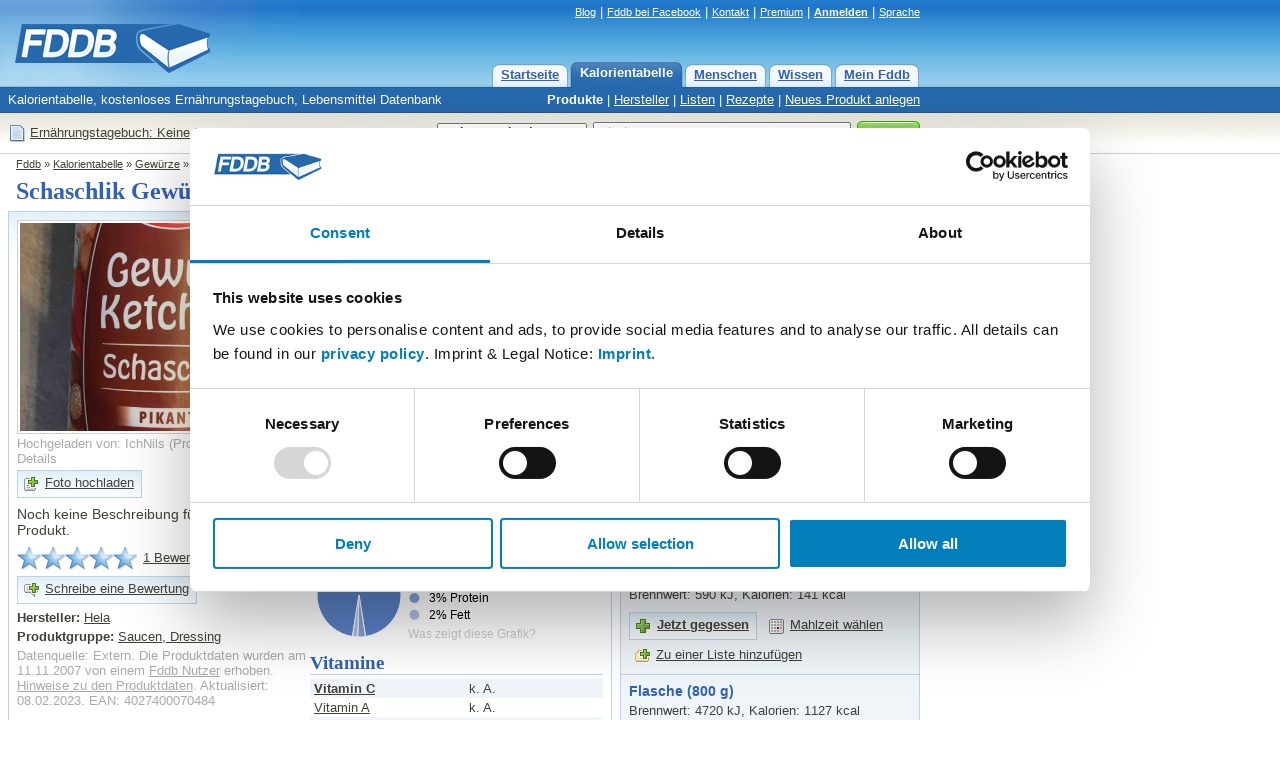

--- FILE ---
content_type: text/html; charset=utf-8
request_url: https://fddb.info/db/de/lebensmittel/hela_schaschlik_gewuerz-ketchup_pikant/index.html
body_size: 8353
content:
<!DOCTYPE HTML PUBLIC "-//W3C//DTD HTML 4.01 Transitional//EN"
  "http://www.w3.org/TR/html4/loose.dtd">
<html>
<head>

<script id="Cookiebot" src="https://consent.cookiebot.com/uc.js" data-cbid="e4e55c15-8655-4de7-9b69-e70a4edba388" data-blockingmode="auto" type="text/javascript">
</script>

<!-- Matomo Tag Manager -->
<script>
var waitForTrackerCount = 0;
function matomoWaitForTracker() {
  if (typeof _paq === 'undefined' || typeof Cookiebot === 'undefined') {
    if (waitForTrackerCount < 40) {
      setTimeout(matomoWaitForTracker, 250);
      waitForTrackerCount++;
      return;
    }
  } else {
    window.addEventListener('CookiebotOnAccept', function (e) {
        consentSet();
    });
    window.addEventListener('CookiebotOnDecline', function (e) {
        consentSet();
    })
  }
}
function consentSet() {
  if (Cookiebot.consent.statistics) {
    _paq.push(['rememberCookieConsentGiven']);
    _paq.push(['setConsentGiven']);
  } else {
    _paq.push(['forgetCookieConsentGiven']); 
    _paq.push(['deleteCookies']);
  }
}
document.addEventListener('DOMContentLoaded', matomoWaitForTracker);

var _mtm = window._mtm = window._mtm || [];
_mtm.push({'mtm.startTime': (new Date().getTime()), 'event': 'mtm.Start'});
var d=document, g=d.createElement('script'), s=d.getElementsByTagName('script')[0];
g.async=true; g.src='https://analytics.fddb.info/matomo/js/container_kk4T8GLM.js'; s.parentNode.insertBefore(g,s);
</script>
<!-- End Matomo Tag Manager -->
<!-- Matomo -->
<script>
  var _paq = window._paq = window._paq || [];
  _paq.push(['requireCookieConsent']);
  /* tracker methods like "setCustomDimension" should be called before "trackPageView" */
  _paq.push(['trackPageView']);
  _paq.push(['enableLinkTracking']);
  (function() {
    var u="https://analytics.fddb.info/matomo/";
    _paq.push(['setTrackerUrl', u+'matomo.php']);
    _paq.push(['setSiteId', '1']);
    var d=document, g=d.createElement('script'), s=d.getElementsByTagName('script')[0];
    g.async=true; g.src=u+'matomo.js'; s.parentNode.insertBefore(g,s);
  })();
</script>
<!-- End Matomo Code -->
<!-- 25.01.2026 %pagebytes% [%debug%] /-->

<meta http-equiv="Content-Type" content="text/html; charset=utf-8">
<meta name="title" content="Hela, Schaschlik Gewürz-Ketchup, pikant Kalorien - Saucen, Dressing - Fddb">
<meta name="keywords" content="Di&auml;t,Vitamine,Fett,Kalorien,abnehmen,Lebensmittel,Kalorientabelle,kcal,Kalorientabelle,Gewürze,Saucen Dressing">
<meta name="themen" content="Di&auml;t,Vitamine,Fett,Kalorien,abnehmen,Lebensmittel,Kalorientabelle,kcal,Kalorientabelle,Gewürze,Saucen Dressing">
<meta name="description" content="Schaschlik Gew&uuml;rz-Ketchup, pikant Kalorien, Vitamine, N&auml;hrwerte. Kalorientabelle, kostenloses Ern&auml;hrungstagebuch, Lebensmittel Datenbank">
<meta name="language" content="de">
<meta name="robots" content="index, follow">
<title>Hela, Schaschlik Gewürz-Ketchup, pikant Kalorien - Saucen, Dressing - Fddb</title>
<link rel="stylesheet" type="text/css" href="https://fddb.info/static/css/fddb.css">
<link rel="stylesheet" type="text/css" href="https://fddb.info/static/css/print.css" media="print">
<meta name="viewport" content="width=device-width, initial-scale=1.0">
<link rel="stylesheet" type="text/css" href="https://fddb.info/static/css/fddb-small.css" media="(max-width:640px)">
<script src="https://fddb.info/static/js/fddb.js?1769296542" type="text/javascript"></script>
<base href="https://fddb.info/">
</head>
<body>


<div id="ip_page_wrapper"><div id="ip_content_wrapper">
<div class="fddbupperbar" id="fddb-header">
<div id="fddb-headerwrapper">

<div style="position:relative;top:0px;left:0px;"><a href="/"><img id='fddb-main-logo' src="static/image/de/logo.gif" alt="Fddb.info - Lebensmittel Datenbank"></a></div>

<div class="quicklinks"><a href="https://blog.fddb.info/" target="_blank">Blog</a> | <a href='http://www.facebook.com/Fooddatabase' rel='nofollow noopener noreferrer' class='v2hdlnk' target='_blank'>Fddb bei Facebook</a> | <a href="https://help.fddb.info" class='v2hdlnk'>Kontakt</a> | <a class='v2hdlnk' href='/premium?lang=de'>Premium</a> | <a style='font-weight:bold;' href='db/i18n/account/?lang=de' class='v2hdlnk'>Anmelden</a> | <a href='javascript:void(0);' onClick="document.getElementById('header-language').style.visibility='visible';">Sprache</a></div>
    
<div id="header-language" class="hiddenlanguageselectionbox">
<table style='width:100%;' cellpadding=0 cellspacing=0><tr><td><p>Sprache wählen:</p></td><td align=right><div onClick="document.getElementById('header-language').style.visibility='hidden';" class="closebtnsv"></div></td></tr></table>
<a href="/" class="header-language-selected" style='font-weight:bold;'>Deutsch</a><br>
<a href="/db/en/index.html">English</a><br>
</div>

<div class="navigation">
	<div class="n09-non-out"><div class="n09-non-in" onClick="window.location.href='/db/i18n/myfddb/?lang=de';"><a href='/db/i18n/myfddb/?lang=de'>Mein Fddb</a></div></div>
	<div class="n09-non-out"><div class="n09-non-in" onClick="window.location.href='/db/de/lexikon/index.html';"><a href='/db/de/lexikon/index.html'>Wissen</a></div></div>
	<div class="n09-non-out"><div class="n09-non-in" onClick="window.location.href='/db/de/leute/index.html';"><a href='/db/de/leute/index.html'>Menschen</a></div></div>
	<div class="n09-sel-out"><div class="n09-sel-in" onClick="window.location.href='/db/de/produktgruppen/produkt_verzeichnis/index.html';"><a href='/db/de/produktgruppen/produkt_verzeichnis/index.html'>Kalorientabelle</a></div></div>
	<div class="n09-non-out"><div class="n09-non-in" onClick="window.location.href='/';"><a href='/'>Startseite</a></div></div>
</div> 

</div>
</div>


<div class="subnavigation" id="fddb-subnavigation">
	<div id="fddb-subwrapper">
		<div id="fddb-tagline">Kalorientabelle, kostenloses Ern&auml;hrungstagebuch, Lebensmittel Datenbank</div>
		<div class='subnaviright'><a class='naviselect' href='/db/de/produktgruppen/produkt_verzeichnis/index.html'>Produkte</a> | <a href='/db/de/hersteller/index.html'>Hersteller</a> | <a href='/db/de/listen/index.html'>Listen</a> | <a href='/db/de/rezepte/index.html'>Rezepte</a> | <a href='/db/i18n/new/?lang=de'>Neues Produkt anlegen</a></div> 
	</div>
</div>




<div class="topblock" id="fddb-topblock">
<div style='position:absolute;left:8px;top:10px;'>
	<div style='float:left;width:20px;'><a href='/db/i18n/notepad/?lang=de' rel='nofollow'><img src='static/image/notepad_button.gif' border=0 alt='Tagebuch' width=20 height=20></a></div>
	<div style='float:left;margin:2px 2px;'><a href='/db/i18n/notepad/?lang=de' rel='nofollow'>Ern&auml;hrungstagebuch: Keine Eintr&auml;ge</a></div>
</div>

<div class="usx_main" id="dus1"><form action="/db/de/suche/?" name="fus1"><table class="topsearchtable" height="42" cellpadding="0" cellspacing="0" border="0"><tr><td class="topsearchpretd"></td><td><select class="usx_select" onchange="usx_r(document.fus1.udd.options[document.fus1.udd.selectedIndex].value);" name="udd" id="udd"><option value="0" selected>Lebensmittel</option><option value="1">Rezepte</option><option value="2">Mitglieder</option></select><input type="hidden" name="cat" value="site-de"></td><td><input type="text" id="search" name="search" value="Kiwi" class="usx_sbox" onkeyup="fddb_acquery(document.getElementById('search').value,1,'de');" onfocus="usx_f(this,0);" autocomplete="off"><div id="accontent"></div></td><td><button type="submit" value="Suche" title="Suche" class="formbutton2010v1"><span>Suche</span></button></td></tr></table></form></div>

<div class="usx_main" id="dus2" style="visibility:hidden;"><form action="https://fddb.info/db/de/listen/suchen.html" name="fus2"><table class="topsearchtable" height="42" cellpadding="0" cellspacing="0" border="0"><tr><td class="topsearchpretd"></td><td><select class="usx_select" onchange="usx_r(document.fus2.udd.options[document.fus2.udd.selectedIndex].value);" name="udd" id="udd"><option value="0">Lebensmittel</option><option value="1" selected>Rezepte</option><option value="2">Mitglieder</option></select><input type="hidden" name="cat" value="multicompare-de"></td><td><input type="text" id="search" name="search" value="z.B. Tiramisu oder Kartoffelsalat" class="usx_sbox" onfocus="usx_f(this,1);"></td><td><button type="submit" value="Suche" title="Suche" class="formbutton2010v1"><span>Suche</span></button></td></tr></table></form></div>

<div class="usx_main" id="dus3" style="visibility:hidden;"><form method="POST" action="/db/de/leute/suchen.html" name="fus3"><table class="topsearchtable" height="42" cellpadding="0" cellspacing="0" border="0"><tr><td class="topsearchpretd"></td><td><select class="usx_select" onchange="usx_r(document.fus3.udd.options[document.fus3.udd.selectedIndex].value);" name="udd" id="udd"><option value="0">Lebensmittel</option><option value="1">Rezepte</option><option value="2" selected>Mitglieder</option></select><input type="hidden" name="cat" value="people-de"></td><td><input type="text" id="search" name="search" value="Nutzername" class="usx_sbox" onfocus="usx_f(this,2);"></td><td><button type="submit" value="Suche" title="Suche" class="formbutton2010v1"><span>Suche</span></button></td></tr></table></form></div>

</div>




<div class='clr'></div>

<div id='fddb-logicpath'>
	<div class='breadcrumb'><a href=''>Fddb</a> » <a href='/db/de/produktgruppen/produkt_verzeichnis/index.html'>Kalorientabelle</a>  » <a href='/db/de/produktgruppen/gewuerze/index.html'>Gewürze</a>  » <a href='/db/de/produktgruppen/saucen_dressing/index.html'>Saucen, Dressing</a>  » <a href='/db/de/lebensmittel/hela_schaschlik_gewuerz-ketchup_pikant/index.html'>Schaschlik Gewürz-Ketchup, pikant</a> </div>
</div>


<div class="clr"></div>
<div id="content">
<div id="fddb-printonly-header"><img src='static/printonly/logo.gif' alt='Fddb' title='Fddb'></div>

<div class='pageheadline'>
	<h1 id='fddb-headline1'>Schaschlik Gewürz-Ketchup, pikant</h1>
	<h2 id='fddb-headline2'><a class='pageheadline' href='/db/de/hersteller/hela/index.html'>Hela</a>, <a class='pageheadline' href='/db/de/produktgruppen/saucen_dressing/index.html'>Saucen, Dressing</a></h2>
</div>

<div class="mainblock">
<div class="leftblock">
	<div class="contentblockblue-lower-noheader">
	<div class="standardcontent">
		<div style='width:293px;margin-top:4px;float:left;'>
			<a href='/db/de/lebensmittel/hela_schaschlik_gewuerz-ketchup_pikant/foto.html#508962'><img class='imagesimpleborder' width='278' height='208' title='Hochgeladen von: IchNils' alt='Hochgeladen von: IchNils' src='https://fddb.info/static/db/302/0JZ34VMPQF84CXDDXUA5O30A.jpg'></a>
			<div style='color:#AAA;margin:2px 0px 4px 0px;width:284px;'><a class='lghtlnk' href='/db/de/lebensmittel/hela_schaschlik_gewuerz-ketchup_pikant/foto.html#508962'>Hochgeladen von: IchNils</a> (<a class='lghtlnk' href='/db/i18n/support/?lang=de&amp;q=remove&amp;p=508962'>Problem melden</a>) <a class='lghtlnk' href='/db/de/lebensmittel/hela_schaschlik_gewuerz-ketchup_pikant/foto.html#508962'>Details</a></div>
			<div style='clear:both;'></div>
		  <div style='margin:0px 0px 0px 0px;'><table cellspacing='0' cellpadding='1' class='lightbutton2012'  onClick="window.location='https://fddb.info/db/i18n/uploadimage/?lang=de&amp;action=itemimage&amp;q=10626';" ><tr><td><div style="margin:4px;width:16px;height:16px;background:url('/static/stockholm/16s.gif') 0px -64px;"></div></td><td><div style='margin:0px 6px 2px 0px;'><a  rel='nofollow'   href="https://fddb.info/db/i18n/uploadimage/?lang=de&amp;action=itemimage&amp;q=10626" style='font-weight:normal;'>Foto hochladen</a></div></td></tr></table></div>
			<p class='lidesc2012'>Noch keine Beschreibung f&uuml;r dieses Produkt.</p>
			
			<div style='margin-top:8px;margin-bottom:6px;'><div style='float:left;'><a href='/db/de/lebensmittel/hela_schaschlik_gewuerz-ketchup_pikant/index.html#bewertungen'><img style='width:120px;height:24px;border:0px;' title='5 von 5 Sternen' alt='5 von 5 Sternen' src='/static/image/review/l100.gif'></a></div><div style='float:left;margin-left:6px;margin-top:4px;'><a href='/db/de/lebensmittel/hela_schaschlik_gewuerz-ketchup_pikant/index.html#bewertungen'>1 Bewertung</a></div><div style='clear:both;'></div></div>
<div style='margin:6px 0px;'><table cellspacing='0' cellpadding='1' class='lightbutton2012'  onClick="window.location='/db/i18n/review/?action=reviewitem&amp;lang=de&amp;q=10626';" ><tr><td><div style="margin:4px;width:16px;height:16px;background:url('/static/stockholm/16s.gif') 0px -80px;"></div></td><td><div style='margin:0px 6px 2px 0px;'><a   href="/db/i18n/review/?action=reviewitem&amp;lang=de&amp;q=10626" style='font-weight:normal;'>Schreibe eine Bewertung</a></div></td></tr></table></div>
			<p style='margin-top:6px;'><span style='font-weight:bold;'>Hersteller:</span> <a href='/db/de/hersteller/hela/index.html'>Hela</a></p>
			<p><span style='font-weight:bold;'>Produktgruppe:</span> <a href='/db/de/produktgruppen/saucen_dressing/index.html'>Saucen, Dressing</a></p>
			<p style='color:#AAA;'>Datenquelle: Extern. Die Produktdaten wurden am 11.11.2007 von einem <a style='color:#AAA;' rel='nofollow' href='/db/i18n/itemsource/?lang=de&amp;q=10626'>Fddb Nutzer</a> erhoben. <a style='color:#AAA;' rel='nofollow' href='/db/i18n/itemsource/?lang=de&amp;q=10626'>Hinweise zu den Produktdaten</a>. Aktualisiert: 08.02.2023. EAN: 4027400070484<br>  </p>
		</div>
		<div style='width:293px;margin-top:4px;float:left;'>	
			<div class='itemsec2012'><h2 style='padding:0px;'>Nährwerte für  100 g</h2></div><div style='background-color:#f0f5f9;padding:2px 4px;'><div class='sidrow'><a href='/db/de/lexikon/brennwert/index.html' style='font-weight:bold;'>Brennwert</a></div><div>590 kj</div></div><div style='padding:2px 4px;'><div class='sidrow'><span style='font-weight:bold;'>Kalorien</span></div><div>141 kcal</div></div><div style='background-color:#f0f5f9;padding:2px 4px;'><div class='sidrow'><a href='/db/de/lexikon/protein/index.html' style='font-weight:bold;'>Protein</a></div><div>1 g</div></div><div style='padding:2px 4px;'><div class='sidrow'><a href='/db/de/lexikon/kohlenhydrate/index.html' style='font-weight:bold;'>Kohlenhydrate</a></div><div>31,6 g</div></div><div style='background-color:#f0f5f9;padding:2px 4px;'><div class='sidrow'><a href='/db/de/lexikon/information_zucker/index.html' style='padding-left:8px;'>davon Zucker</a></div><div>22,3 g</div></div><div style='padding:2px 4px;'><div class='sidrow'><span style='padding-left:8px;'>davon Polyole</span></div><div>k. A.</div></div><div style='background-color:#f0f5f9;padding:2px 4px;'><div class='sidrow'><a href='/db/de/lexikon/fett/index.html' style='font-weight:bold;'>Fett</a></div><div>0,3 g</div></div><div style='padding:2px 4px;'><div class='sidrow'><a href='/db/de/lexikon/ballaststoffe/index.html' style=''>Ballaststoffe</a></div><div>0 g</div></div><div style='background-color:#f0f5f9;padding:2px 4px;'><div class='sidrow'><a href='/db/de/lexikon/broteinheiten/index.html' style=''>Broteinheiten</a></div><div>2,6</div></div><div style='padding:2px 4px;'><div class='sidrow'><a href='/db/de/lexikon/alkohol/index.html' style=''>Alkohol</a></div><div>0 g</div></div><div style='background-color:#f0f5f9;padding:2px 4px;'><div class='sidrow'><span style=''>Cholesterin</span></div><div>k. A.</div></div><div style='padding:2px 4px;'><div class='sidrow'><span style=''>Koffein</span></div><div>0 mg</div></div><div style='background-color:#f0f5f9;padding:2px 4px;'><div class='sidrow'><span style=''>Wassergehalt</span></div><div>64%</div></div>
			<div style='margin:6px 0px;'><table cellspacing='0' cellpadding='1' class='lightbutton2012'  onClick="window.location='https://fddb.info/db/i18n/support/?lang=de&amp;q=item&amp;p=10626';" ><tr><td><div style="margin:4px;width:16px;height:16px;background:url('/static/stockholm/16s.gif') 0px -48px;"></div></td><td><div style='margin:0px 6px 2px 0px;'><a   href="https://fddb.info/db/i18n/support/?lang=de&amp;q=item&amp;p=10626" style='font-weight:normal;'>Angaben korrigieren</a></div></td></tr></table></div>	
			<div id='chartcontainer' style='width:290px;height:106px;margin-bottom:0px;background-color:#AAAAAA;'></div><script>
var ysclf=1;
if (screen.deviceYDPI==120) { ysclf=1.33; }
if (screen.deviceYDPI==144) { ysclf=2; }
</script>
<script src='//fddb.info/static/raphael/v1/raphael-min.js' type='text/javascript'></script>
<script src='//fddb.info/static/raphael/v1/g.raphael-min.js' type='text/javascript'></script>
<script src='//fddb.info/static/raphael/v1/g.pie-min.js' type='text/javascript'></script>
<script type='text/javascript'>
var paper = Raphael('chartcontainer',290,106);
var background = paper.rect(-1,-1,291,107,0);
background.attr({'fill':'#FFF','stroke':'#FFF','stroke-width':'0'});
var labels = ["3% Protein","95% Kohlenhydrate","2% Fett"]; var values = [3,95,2]; paper.g.colors = ["#5a81c6","#83a1d4","#adc0e3","#d6e0f1"];
pie = paper.g.piechart(49,55,42,values,{legend:labels,legendpos:"east"});
paper.text(98,23,"Details zum Brennwert").attr({'font':"12px sans-serif",'text-anchor':"start",'font-weight':"bold"});
blink = paper.text(98,eval(ysclf*94),"Was zeigt diese Grafik?");
blink.attr({'fill':"#CCC",'font':"12px sans-serif",'text-anchor':"start"});
blink.attr({'href':"/db/de/lexikon/brennwert/index.html"});
pie.hover(function () {
this.sector.stop();
this.sector.scale(1.1,1.1,this.cx,this.cy);
if (this.label) {
this.label[0].stop();this.label[0].scale(1.5);this.label[1].attr({"font-weight":800});
}}, function () {
this.sector.animate({scale: [1, 1, this.cx, this.cy]}, 500, "bounce");
if (this.label) { this.label[0].animate({scale: 1},500,"bounce");this.label[1].attr({"font-weight":200}); }
});</script>
			<div class='itemsec2012'><h2 style='padding:0px;'>Vitamine</h2></div><div style='background-color:#f0f5f9;padding:2px 4px;'><div class='sidrow'><a href='/db/de/lexikon/information_vitamin-c/index.html' style='font-weight:bold;'>Vitamin C</a></div><div>k. A.</div></div><div style='padding:2px 4px;'><div class='sidrow'><a href='/db/de/lexikon/vitamin-a/index.html' style=''>Vitamin A</a></div><div>k. A.</div></div><div style='background-color:#f0f5f9;padding:2px 4px;'><div class='sidrow'><a href='/db/de/lexikon/information_vitamin-d/index.html' style=''>Vitamin D</a></div><div>k. A.</div></div><div style='padding:2px 4px;'><div class='sidrow'><a href='/db/de/lexikon/information_vitamin-e/index.html' style=''>Vitamin E</a></div><div>k. A.</div></div><div style='background-color:#f0f5f9;padding:2px 4px;'><div class='sidrow'><a href='/db/de/lexikon/information_vitamin-b1/index.html' style=''>Vitamin B1</a></div><div>k. A.</div></div><div style='padding:2px 4px;'><div class='sidrow'><a href='/db/de/lexikon/vitamin-b2/index.html' style=''>Vitamin B2</a></div><div>k. A.</div></div><div style='background-color:#f0f5f9;padding:2px 4px;'><div class='sidrow'><a href='/db/de/lexikon/information_vitamin-b6/index.html' style=''>Vitamin B6</a></div><div>k. A.</div></div><div style='padding:2px 4px;'><div class='sidrow'><a href='/db/de/lexikon/information_vitamin-b12/index.html' style=''>Vitamin B12</a></div><div>k. A.</div></div>
			<div class='itemsec2012'><h2 style='padding:0px;'>Mineralstoffe</h2></div><div style='background-color:#f0f5f9;padding:2px 4px;'><div class='sidrow'><a href='/db/de/lexikon/information_mineralstoff-natrium/index.html' style='font-weight:bold;'>Salz</a></div><div>2,7 g</div></div><div style='padding:2px 4px;'><div class='sidrow'><a href='/db/de/lexikon/mineralstoff_eisen/index.html' style='font-weight:bold;'>Eisen</a></div><div>k. A.</div></div><div style='background-color:#f0f5f9;padding:2px 4px;'><div class='sidrow'><a href='/db/de/lexikon/mineralstoff_zink/index.html' style='font-weight:bold;'>Zink</a></div><div>k. A.</div></div><div style='padding:2px 4px;'><div class='sidrow'><a href='/db/de/lexikon/mineralstoff_magnesium/index.html' style='font-weight:bold;'>Magnesium</a></div><div>k. A.</div></div><div style='background-color:#f0f5f9;padding:2px 4px;'><div class='sidrow'><a href='/db/de/lexikon/mineralstoff_chlor/index.html' style=''>Chlorid</a></div><div>k. A.</div></div><div style='padding:2px 4px;'><div class='sidrow'><a href='/db/de/lexikon/mineralstoff_mangan/index.html' style=''>Mangan</a></div><div>k. A.</div></div><div style='background-color:#f0f5f9;padding:2px 4px;'><div class='sidrow'><a href='/db/de/lexikon/mineralstoff_schwefel/index.html' style=''>Schwefel</a></div><div>k. A.</div></div><div style='padding:2px 4px;'><div class='sidrow'><a href='/db/de/lexikon/information_mineralstoff-kalium/index.html' style=''>Kalium</a></div><div>k. A.</div></div><div style='background-color:#f0f5f9;padding:2px 4px;'><div class='sidrow'><a href='/db/de/lexikon/information_mineralstoff-kalzium/index.html' style=''>Kalzium</a></div><div>k. A.</div></div><div style='padding:2px 4px;'><div class='sidrow'><a href='/db/de/lexikon/mineralstoff_phosphor/index.html' style=''>Phosphor</a></div><div>k. A.</div></div><div style='background-color:#f0f5f9;padding:2px 4px;'><div class='sidrow'><a href='/db/de/lexikon/mineralstoff_kupfer/index.html' style=''>Kupfer</a></div><div>k. A.</div></div><div style='padding:2px 4px;'><div class='sidrow'><a href='/db/de/lexikon/mineralstoff_fluor/index.html' style=''>Fluorid</a></div><div>k. A.</div></div><div style='background-color:#f0f5f9;padding:2px 4px;'><div class='sidrow'><span style=''>Jod</span></div><div>k. A.</div></div>
		</div><div style='clear:both;'></div>
		
	<div class='itemsec2012'><h2 style='padding:0px;'>2 Listen und Rezepte mit Schaschlik Gewürz-Ketchup, pikant</h2></div><div><div style='background-color # f0f5f9;padding:2px 2px;float:left;width:287px;height:22px;'><div style='float:left;width:22px;'><a href='/db/de/listen/1094211_feurige_koteletts/index.html'><img class='imagesimpleborder' style='margin-right:4px;' title='Noch kein Foto vorhanden' alt='Noch kein Foto vorhanden' src='/static/image/nophoto_16x16item.jpg'></a></div><div style='float:left;margin-left:4px;margin-top:2px;'><a href='/db/de/listen/1094211_feurige_koteletts/index.html' title='Feurige Koteletts'>Feurige Koteletts</a></div><div style='clear:both;'></div></div><div style='background-color # f0f5f9;margin-left:4px;padding:2px 2px;float:left;width:287px;height:22px;'><div style='float:left;width:22px;'><a href='/db/de/listen/1161421_paprika_zuchini_gulasch/index.html'><img class='imagesimpleborder' style='margin-right:4px;' title='Noch kein Foto vorhanden' alt='Noch kein Foto vorhanden' src='/static/image/nophoto_16x16item.jpg'></a></div><div style='float:left;margin-left:4px;margin-top:2px;'><a href='/db/de/listen/1161421_paprika_zuchini_gulasch/index.html' title='Paprika Zuchini Gulasch'>Paprika Zuchini Gulasch</a></div><div style='clear:both;'></div></div><div style='clear:both;'></div></div>
	 
	<div class='itemsec2012'><h2 style='padding:0px;'>Bewertungen f&uuml;r Schaschlik Gewürz-Ketchup, pikant</h2></div><a name='bewertungen'></a><div style='margin:6px 0px;'><table cellspacing='0' cellpadding='1' class='lightbutton2012'  onClick="window.location='/db/i18n/review/?action=reviewitem&amp;lang=de&amp;q=10626';" ><tr><td><div style="margin:4px;width:16px;height:16px;background:url('/static/stockholm/16s.gif') 0px -80px;"></div></td><td><div style='margin:0px 6px 2px 0px;'><a   href="/db/i18n/review/?action=reviewitem&amp;lang=de&amp;q=10626" style='font-weight:normal;'>Schreibe eine Bewertung: Schaschlik Gewürz-Ketch... bewerten</a></div></td></tr></table></div><div style='margin:8px 0px;'><div style='float:left;width:290px;'><div class='itemsbluehead'>Letzte positive Bewertung</div><div style='margin-bottom:8px;'><div style='margin-bottom:2px;'><div class='rates10'></div><div><a style='font-weight:bold;' href='/db/de/leute/schwarzbr/index.html'>Schwarzbär</a>, 04.05.2020</div></div><div>bisher mein Favorit .
angenehm süß bei Raumtemperatur .
Wenn man ihn erhitzt kommt die Schärfe durch und er ist super für
Currywurst </div></div></div><div style='float:left;margin-left:6px;width:290px;'><div class='itemsbluehead'>Letzte kritische Bewertung</div><p>Noch keine vorhanden.</p></div><div style='clear:both;'></div></div>
	</div>
	</div>
</div>

<div class="rightblock">

<div class='idryteasertop'><div style='padding:6px 8px 4px 8px;'><p class='idryheader'>Abnehmen mit Ernährungstagebuch</p><p>Notiere Lebensmittel und erreiche dauerhaft Deine Ziele. Kostenlos und einfach. <a href='/db/i18n/about/ueber_fddb.html'>Mehr Infos</a></p></div></div>
<div class='idryteaserlower'></div>

<div class="rightblue-complete">
	<div class='serva'>
<p><a title='Portion Schaschlik Gewürz-Ketchup, pikant' class='servb' href='javascript:void();' onClick="toggle_servingbox(20300);">Portion (30 g)</a></p>
<div id='less20300' style='display:none;'><p>Brennwert: 177 kJ, Kalorien: 42 kcal</p></div>
<div id='more20300' ><div style='padding:0px 0px 2px 0px;'><div style='width:145px;float:left;'>Brennwert:</div><div>177 kJ</div></div><div style='padding:0px 0px 2px 0px;'><div style='width:145px;float:left;'>Kalorien:</div><div>42 kcal</div></div><div style='padding:0px 0px 2px 0px;'><div style='width:145px;float:left;'>Protein:</div><div>0,3 g</div></div><div style='padding:0px 0px 2px 0px;'><div style='width:145px;float:left;'>Kohlenhydrate:</div><div>9,5 g</div></div><div style='padding:0px 0px 2px 0px;'><div style='width:145px;float:left;'>Fett:</div><div>0,1 g</div></div><p style='margin-top:8px;'>ca. <span style='font-weight:bold;'>1,9%</span> des Tagesbedarfs (<a href='/db/i18n/profile20/?lang=de'>Frau, 35 Jahre</a>):</p><div style='margin:6px 4px 4px 4px;'><div class='dvsa'></div><div class='dvsb' style='width:245px;'></div><div class='dvsc'></div><div class='dvsd' style='width:5px;'></div><div class='dvse'></div><div style='clear:both;'></div></div></div>
<form method='GET' name='sx20300' action='/db/i18n/notepad/'>
<input type='hidden' name='csrftoken' value='715754'>
<input type='hidden' name='lang' value='de'><input type='hidden' name='q' value='10626'> 
<input type='hidden' name='p' value='20300'><input type='hidden' name='action' value='add'>
<input type='hidden' name='now' value='1769296542'>
<input type='hidden' name='rnd' value='246469'>
<table cellpadding=0 cellspacing=0 border=0><tr><td><div style='margin:6px 0px;'><table cellspacing='0' cellpadding='1' class='lightbutton2012'  onClick="document.sx20300.submit();" ><tr><td><div style="margin:4px;width:16px;height:16px;background:url('/static/stockholm/16s.gif') 0px 0px;"></div></td><td><div style='margin:0px 6px 2px 0px;'><a   onClick="document.sx20300.submit();"  href="javascript:void(0);" style=''>Jetzt gegessen</a></div></td></tr></table></div></td><td width=6></td><td><div style='margin:6px 0px;'><table cellspacing='0' cellpadding='0'  onClick="document.getElementById('serving20300').style.visibility='visible';"  style='cursor:pointer;'><tr><td><div style="margin:2px 6px 2px 5px;width:16px;height:16px;background:url('/static/stockholm/16s.gif') 0px -32px;"></div></td><td><div style='margin:0px 6px 2px 0px;'><a   onClick="document.getElementById('serving20300').style.visibility='visible';"  href="javascript:void(0);" style='font-weight:normal;'>Mahlzeit wählen</a></div></td></tr></table></div></td></tr></table>
<div id='serving20300' class='hiddenservingbox' style='margin-top:-30px;'>
<table style='width:100%;' cellpadding=0 cellspacing=0><tr><td><p>Wann hast Du dies gegessen?</p></td><td align=right><div onClick="document.getElementById('serving20300').style.visibility='hidden';" style="cursor:pointer;background-image:url('/static/stockholm/16s.gif');width:16px;height:16px;background-position:0px -160px;"></div></td></tr></table><p style='font-weight:bold;'>Heute</p>
<p>»&nbsp;<a href="javascript:document.sx20300.elements['now'].value=1769324400;document.sx20300.submit();">Morgens</a><br>»&nbsp;<a href="javascript:document.sx20300.elements['now'].value=1769342400;document.sx20300.submit();">Mittags</a><br>»&nbsp;<a href="javascript:document.sx20300.elements['now'].value=1769360400;document.sx20300.submit();">Abends</a><br></p><p style='font-weight:bold;'>Gestern</p>
<p>»&nbsp;<a href="javascript:document.sx20300.elements['now'].value=1769238000;document.sx20300.submit();">Morgens</a><br>»&nbsp;<a href="javascript:document.sx20300.elements['now'].value=1769256000;document.sx20300.submit();">Mittags</a><br>»&nbsp;<a href="javascript:document.sx20300.elements['now'].value=1769274000;document.sx20300.submit();">Abends</a><br></p><p style='font-weight:bold;'>Vorgestern</p>
<p>»&nbsp;<a href="javascript:document.sx20300.elements['now'].value=1769151600;document.sx20300.submit();">Morgens</a><br>»&nbsp;<a href="javascript:document.sx20300.elements['now'].value=1769169600;document.sx20300.submit();">Mittags</a><br>»&nbsp;<a href="javascript:document.sx20300.elements['now'].value=1769187600;document.sx20300.submit();">Abends</a><br></p></div>
</form>
<form method='GET' name='li20300' action='/db/i18n/mylists/'>
<input type='hidden' name='csrftoken' value='715754'>
<input type='hidden' name='lang' value='de'>
<input type='hidden' name='q' value='10626'>
<input type='hidden' name='p' value='20300'>
<input type='hidden' name='action' value='selectlistforadding'>
<input type='hidden' name='rnd' value='246469'>
<div style='margin:0px 0px;'><table cellspacing='0' cellpadding='0'  onClick="document.li20300.submit();"  style='cursor:pointer;'><tr><td><div style="margin:2px 6px 2px 5px;width:16px;height:16px;background:url('/static/stockholm/16s.gif') 0px -16px;"></div></td><td><div style='margin:0px 6px 2px 0px;'><a   onClick="document.li20300.submit();"  href="javascript:void(0);" style='font-weight:normal;'>Zu einer Liste hinzuf&uuml;gen</a></div></td></tr></table></div>
</form>
</div> <div class='serva'>
<p><a title='100 g Schaschlik Gewürz-Ketchup, pikant' class='servb' href='javascript:void();' onClick="toggle_servingbox(20299);">100 g (100 g)</a></p>
<div id='less20299' ><p>Brennwert: 590 kJ, Kalorien: 141 kcal</p></div>
<div id='more20299' style='display:none;'><div style='padding:0px 0px 2px 0px;'><div style='width:145px;float:left;'>Brennwert:</div><div>590 kJ</div></div><div style='padding:0px 0px 2px 0px;'><div style='width:145px;float:left;'>Kalorien:</div><div>141 kcal</div></div><div style='padding:0px 0px 2px 0px;'><div style='width:145px;float:left;'>Protein:</div><div>1 g</div></div><div style='padding:0px 0px 2px 0px;'><div style='width:145px;float:left;'>Kohlenhydrate:</div><div>31,6 g</div></div><div style='padding:0px 0px 2px 0px;'><div style='width:145px;float:left;'>Fett:</div><div>0,3 g</div></div><p style='margin-top:8px;'>ca. <span style='font-weight:bold;'>6,2%</span> des Tagesbedarfs (<a href='/db/i18n/profile20/?lang=de'>Frau, 35 Jahre</a>):</p><div style='margin:6px 4px 4px 4px;'><div class='dvsa'></div><div class='dvsb' style='width:235px;'></div><div class='dvsc'></div><div class='dvsd' style='width:16px;'></div><div class='dvse'></div><div style='clear:both;'></div></div></div>
<form method='GET' name='sx20299' action='/db/i18n/notepad/'>
<input type='hidden' name='csrftoken' value='715754'>
<input type='hidden' name='lang' value='de'><input type='hidden' name='q' value='10626'> 
<input type='hidden' name='p' value='20299'><input type='hidden' name='action' value='add'>
<input type='hidden' name='now' value='1769296542'>
<input type='hidden' name='rnd' value='992370'>
<table cellpadding=0 cellspacing=0 border=0><tr><td><div style='margin:6px 0px;'><table cellspacing='0' cellpadding='1' class='lightbutton2012'  onClick="document.sx20299.submit();" ><tr><td><div style="margin:4px;width:16px;height:16px;background:url('/static/stockholm/16s.gif') 0px 0px;"></div></td><td><div style='margin:0px 6px 2px 0px;'><a   onClick="document.sx20299.submit();"  href="javascript:void(0);" style=''>Jetzt gegessen</a></div></td></tr></table></div></td><td width=6></td><td><div style='margin:6px 0px;'><table cellspacing='0' cellpadding='0'  onClick="document.getElementById('serving20299').style.visibility='visible';"  style='cursor:pointer;'><tr><td><div style="margin:2px 6px 2px 5px;width:16px;height:16px;background:url('/static/stockholm/16s.gif') 0px -32px;"></div></td><td><div style='margin:0px 6px 2px 0px;'><a   onClick="document.getElementById('serving20299').style.visibility='visible';"  href="javascript:void(0);" style='font-weight:normal;'>Mahlzeit wählen</a></div></td></tr></table></div></td></tr></table>
<div id='serving20299' class='hiddenservingbox' style='margin-top:-30px;'>
<table style='width:100%;' cellpadding=0 cellspacing=0><tr><td><p>Wann hast Du dies gegessen?</p></td><td align=right><div onClick="document.getElementById('serving20299').style.visibility='hidden';" style="cursor:pointer;background-image:url('/static/stockholm/16s.gif');width:16px;height:16px;background-position:0px -160px;"></div></td></tr></table><p style='font-weight:bold;'>Heute</p>
<p>»&nbsp;<a href="javascript:document.sx20299.elements['now'].value=1769324400;document.sx20299.submit();">Morgens</a><br>»&nbsp;<a href="javascript:document.sx20299.elements['now'].value=1769342400;document.sx20299.submit();">Mittags</a><br>»&nbsp;<a href="javascript:document.sx20299.elements['now'].value=1769360400;document.sx20299.submit();">Abends</a><br></p><p style='font-weight:bold;'>Gestern</p>
<p>»&nbsp;<a href="javascript:document.sx20299.elements['now'].value=1769238000;document.sx20299.submit();">Morgens</a><br>»&nbsp;<a href="javascript:document.sx20299.elements['now'].value=1769256000;document.sx20299.submit();">Mittags</a><br>»&nbsp;<a href="javascript:document.sx20299.elements['now'].value=1769274000;document.sx20299.submit();">Abends</a><br></p><p style='font-weight:bold;'>Vorgestern</p>
<p>»&nbsp;<a href="javascript:document.sx20299.elements['now'].value=1769151600;document.sx20299.submit();">Morgens</a><br>»&nbsp;<a href="javascript:document.sx20299.elements['now'].value=1769169600;document.sx20299.submit();">Mittags</a><br>»&nbsp;<a href="javascript:document.sx20299.elements['now'].value=1769187600;document.sx20299.submit();">Abends</a><br></p></div>
</form>
<form method='GET' name='li20299' action='/db/i18n/mylists/'>
<input type='hidden' name='csrftoken' value='715754'>
<input type='hidden' name='lang' value='de'>
<input type='hidden' name='q' value='10626'>
<input type='hidden' name='p' value='20299'>
<input type='hidden' name='action' value='selectlistforadding'>
<input type='hidden' name='rnd' value='992370'>
<div style='margin:0px 0px;'><table cellspacing='0' cellpadding='0'  onClick="document.li20299.submit();"  style='cursor:pointer;'><tr><td><div style="margin:2px 6px 2px 5px;width:16px;height:16px;background:url('/static/stockholm/16s.gif') 0px -16px;"></div></td><td><div style='margin:0px 6px 2px 0px;'><a   onClick="document.li20299.submit();"  href="javascript:void(0);" style='font-weight:normal;'>Zu einer Liste hinzuf&uuml;gen</a></div></td></tr></table></div>
</form>
</div> <div class='serva'>
<p><a title='Flasche Schaschlik Gewürz-Ketchup, pikant' class='servb' href='javascript:void();' onClick="toggle_servingbox(1228613);">Flasche (800 g)</a></p>
<div id='less1228613' ><p>Brennwert: 4720 kJ, Kalorien: 1127 kcal</p></div>
<div id='more1228613' style='display:none;'><div style='padding:0px 0px 2px 0px;'><div style='width:145px;float:left;'>Brennwert:</div><div>4720 kJ</div></div><div style='padding:0px 0px 2px 0px;'><div style='width:145px;float:left;'>Kalorien:</div><div>1127 kcal</div></div><div style='padding:0px 0px 2px 0px;'><div style='width:145px;float:left;'>Protein:</div><div>8 g</div></div><div style='padding:0px 0px 2px 0px;'><div style='width:145px;float:left;'>Kohlenhydrate:</div><div>252,8 g</div></div><div style='padding:0px 0px 2px 0px;'><div style='width:145px;float:left;'>Fett:</div><div>2,4 g</div></div><p style='margin-top:8px;'>ca. <span style='font-weight:bold;'>49,7%</span> des Tagesbedarfs (<a href='/db/i18n/profile20/?lang=de'>Frau, 35 Jahre</a>):</p><div style='margin:6px 4px 4px 4px;'><div class='dvsa'></div><div class='dvsb' style='width:126px;'></div><div class='dvsc'></div><div class='dvsd' style='width:124px;'></div><div class='dvse'></div><div style='clear:both;'></div></div></div>
<form method='GET' name='sx1228613' action='/db/i18n/notepad/'>
<input type='hidden' name='csrftoken' value='715754'>
<input type='hidden' name='lang' value='de'><input type='hidden' name='q' value='10626'> 
<input type='hidden' name='p' value='1228613'><input type='hidden' name='action' value='add'>
<input type='hidden' name='now' value='1769296542'>
<input type='hidden' name='rnd' value='991770'>
<table cellpadding=0 cellspacing=0 border=0><tr><td><div style='margin:6px 0px;'><table cellspacing='0' cellpadding='1' class='lightbutton2012'  onClick="document.sx1228613.submit();" ><tr><td><div style="margin:4px;width:16px;height:16px;background:url('/static/stockholm/16s.gif') 0px 0px;"></div></td><td><div style='margin:0px 6px 2px 0px;'><a   onClick="document.sx1228613.submit();"  href="javascript:void(0);" style=''>Jetzt gegessen</a></div></td></tr></table></div></td><td width=6></td><td><div style='margin:6px 0px;'><table cellspacing='0' cellpadding='0'  onClick="document.getElementById('serving1228613').style.visibility='visible';"  style='cursor:pointer;'><tr><td><div style="margin:2px 6px 2px 5px;width:16px;height:16px;background:url('/static/stockholm/16s.gif') 0px -32px;"></div></td><td><div style='margin:0px 6px 2px 0px;'><a   onClick="document.getElementById('serving1228613').style.visibility='visible';"  href="javascript:void(0);" style='font-weight:normal;'>Mahlzeit wählen</a></div></td></tr></table></div></td></tr></table>
<div id='serving1228613' class='hiddenservingbox' style='margin-top:-30px;'>
<table style='width:100%;' cellpadding=0 cellspacing=0><tr><td><p>Wann hast Du dies gegessen?</p></td><td align=right><div onClick="document.getElementById('serving1228613').style.visibility='hidden';" style="cursor:pointer;background-image:url('/static/stockholm/16s.gif');width:16px;height:16px;background-position:0px -160px;"></div></td></tr></table><p style='font-weight:bold;'>Heute</p>
<p>»&nbsp;<a href="javascript:document.sx1228613.elements['now'].value=1769324400;document.sx1228613.submit();">Morgens</a><br>»&nbsp;<a href="javascript:document.sx1228613.elements['now'].value=1769342400;document.sx1228613.submit();">Mittags</a><br>»&nbsp;<a href="javascript:document.sx1228613.elements['now'].value=1769360400;document.sx1228613.submit();">Abends</a><br></p><p style='font-weight:bold;'>Gestern</p>
<p>»&nbsp;<a href="javascript:document.sx1228613.elements['now'].value=1769238000;document.sx1228613.submit();">Morgens</a><br>»&nbsp;<a href="javascript:document.sx1228613.elements['now'].value=1769256000;document.sx1228613.submit();">Mittags</a><br>»&nbsp;<a href="javascript:document.sx1228613.elements['now'].value=1769274000;document.sx1228613.submit();">Abends</a><br></p><p style='font-weight:bold;'>Vorgestern</p>
<p>»&nbsp;<a href="javascript:document.sx1228613.elements['now'].value=1769151600;document.sx1228613.submit();">Morgens</a><br>»&nbsp;<a href="javascript:document.sx1228613.elements['now'].value=1769169600;document.sx1228613.submit();">Mittags</a><br>»&nbsp;<a href="javascript:document.sx1228613.elements['now'].value=1769187600;document.sx1228613.submit();">Abends</a><br></p></div>
</form>
<form method='GET' name='li1228613' action='/db/i18n/mylists/'>
<input type='hidden' name='csrftoken' value='715754'>
<input type='hidden' name='lang' value='de'>
<input type='hidden' name='q' value='10626'>
<input type='hidden' name='p' value='1228613'>
<input type='hidden' name='action' value='selectlistforadding'>
<input type='hidden' name='rnd' value='991770'>
<div style='margin:0px 0px;'><table cellspacing='0' cellpadding='0'  onClick="document.li1228613.submit();"  style='cursor:pointer;'><tr><td><div style="margin:2px 6px 2px 5px;width:16px;height:16px;background:url('/static/stockholm/16s.gif') 0px -16px;"></div></td><td><div style='margin:0px 6px 2px 0px;'><a   onClick="document.li1228613.submit();"  href="javascript:void(0);" style='font-weight:normal;'>Zu einer Liste hinzuf&uuml;gen</a></div></td></tr></table></div>
</form>
</div> 
	<table cellpadding=0 cellspacing=0 border=0 style='width:280px;margin:8px;'><tr>
	<td><div style='margin:0px;'><table cellspacing='0' cellpadding='1' class='lightbutton2012'  onClick="window.location='/db/i18n/addtonotepad/?lang=de&amp;q=10626';" ><tr><td><div style="margin:4px;width:16px;height:16px;background:url('/static/stockholm/16s.gif') 0px 0px;"></div></td><td><div style='margin:0px 6px 2px 0px;'><a  rel='nofollow'   href="/db/i18n/addtonotepad/?lang=de&amp;q=10626" style=''>Eigene Portion</a></div></td></tr></table></div></td>
	<td align=right>
		<div onClick="document.getElementById('hiddenconfig').style.visibility='visible';" class="openbtnsv"></div>
		<div id='hiddenconfig' class='hiddenconfs'>
			<form action='/db/de/lebensmittel/hela_schaschlik_gewuerz-ketchup_pikant/index.html' method='POST' name='mtoggle'>
			<input type='hidden' name='csrftoken' value='715754'>
			<input type='hidden' name='mtogglevalue' value='1'>	
			<table style='width:100%;' cellpadding=0 cellspacing=0><tr><td><p>Details f&uuml;r Portionen zeigen:</p></td><td align=right><div onClick="document.getElementById('hiddenconfig').style.visibility='hidden';" class="closebtnsv"></div></td></tr></table>
			<div><input type='radio' name='mtog' value='0' checked id='mt0'> <label for='mt0' style='font-weight:bold;'>Standard</label></div><div><input type='radio' name='mtog' value='1' id='mt1'> <label for='mt1'>Alle Details anzeigen</label></div><div><input type='radio' name='mtog' value='2' id='mt2'> <label for='mt2'>Keine Details anzeigen</label></div><p style='margin-top:6px;'><input type='submit' value='Speichern'></p>
			</form>
		</div>
	</td></tr></table>
</div>



</div>
</div> 

<div class="ftr2009"><div class='ftr2009tx'>Fddb steht in keiner Beziehung zu den auf dieser Webseite genannten Herstellern oder Produkten. Alle Markennamen und Warenzeichen sind Eigentum der jeweiligen Inhaber.<br>Fddb produziert oder verkauft keine Lebensmittel. Kontaktiere den Hersteller um vollst&auml;ndige Informationen zu erhalten.</div>
<table width="100%" cellpadding=0 cellspacing=0 id="fddb-footer"><tr>
<td valign=top width="25%">
	<a href='/db/de/lexikon/sitemap/index.html'>&Uuml;berblick</a><br>
	<a href='/db/de/produktgruppen/produkt_verzeichnis/index.html'>Kalorientabelle</a><br>
	<a href='/db/de/lexikon/index.html'>Wissen</a><br>
	<a href='/db/i18n/myfddb/?lang=de'>Mein Fddb</a>
</td><td width="25%" valign=top>
	<a href='/db/de/produktgruppen/produkt_verzeichnis/index.html'>Kalorien</a><br>
	<a href='/db/en/index.html'>Calories</a><br>
	<a href='/db/fr/index.html'>Lexique d'aliment</a><br>
	<a href='/db/i18n/mobile/de_fddb-apps.html'>Fddb Apps</a>
</td><td width="25%" valign=top>
	<a href='/db/de/lexikon/faq/index.html'>H&auml;ufig gestellte Fragen</a><br>
	<a href='/db/i18n/foodcloud/?lang=de'>Beliebte Produkte</a><br>
	<a href='/db/de/lexikon/gesundheitsthemen/index.html'>Hinweis zu Gesundheitsthemen</a><br />
	<a href='/premium/cancel?lang=de' target="_blank">Abo kündigen</a><br />
</td><td width="25%" valign=top>
	<a style='font-weight:bold;' rel='nofollow' href='https://help.fddb.info/hc/de/articles/360020163360'>Impressum</a><br>
	<a style='font-weight:bold;' rel='nofollow' href='https://help.fddb.info/hc/de/articles/360020162080'>Datenschutz und Cookies</a><br>
	<a href='https://help.fddb.info/hc/de/articles/360019889019'>Nutzungs- und Gesch&auml;ftsbedingungen</a><br>
	<a href='https://help.fddb.info'>Fehler melden</a><br>
</td></tr></table>
<table width="100%" cellpadding=0 cellspacing=0 style='margin-top:16px;'><tr>
<td width="50%" valign=top align=center><a href='https://itunes.apple.com/de/app/fddb-extender-kalorienzahler/id1105332761?mt=8'><img width='150' border=0 src='/static/app-badges/de/apple-badge.png'></a></td>
<td width="50%" valign=top align=center><a href='https://play.google.com/store/apps/details?id=com.fddb'><img width='150' border=0 src='/static/app-badges/de/google-play-badge.png'></a></td>
</tr></table>
</div>

</div> <!-- NetzA2 //-->

<!-- preload //-->
<img src='/static/image/form/green_right_hover.gif' style='display:none;width:0px;height:0px;' alt=''>
<img src='/static/image/form/green_left_hover.gif' style='display:none;width:0px;height:0px;' alt=''>
<!-- preload //-->	


</div></div></body>
</html>
